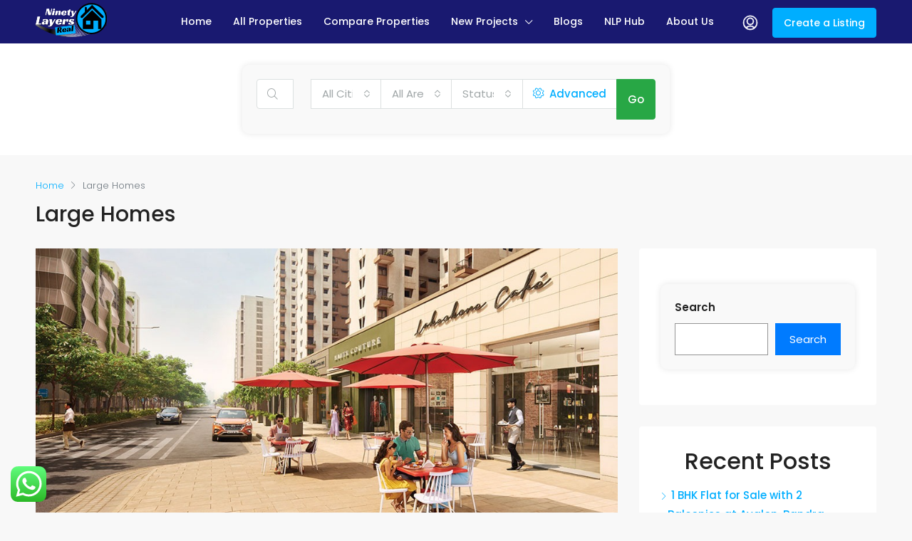

--- FILE ---
content_type: text/css
request_url: https://ninetylayersreal.com/wp-content/plugins/real-estate-submission/styles.css?ver=6.5.7
body_size: 26
content:
/* styles.css */
form {
    max-width: 600px;
    margin: 20px auto;
    padding: 20px;
    background-color: #f9f9f9;
    border-radius: 10px;
    box-shadow: 0 0 10px rgba(0, 0, 0, 0.1);
}

label {
    display: block;
    margin-bottom: 5px;
    font-weight: bold;
}

input[type="text"], select, textarea {
    width: calc(50% - 22px);
    padding: 10px;
    margin-bottom: 15px;
    border: 1px solid #ccc;
    border-radius: 5px;
}

textarea {
    resize: vertical;
    height: 100px;
    width:100%;
}

.radio-group {
    display: flex;
    gap: 10px;
}

.radio-group input {
    margin: 0 5px 0 0;
}

.radio-group label {
    margin: 0 10px 0 0;
}

button {
    background-color: #007bff;
    color: #fff;
    border: none;
    padding: 10px 20px;
    border-radius: 9px;
    cursor: pointer;
}

h2 { 
    text-align:center; 
    
}

button:hover {
    background-color: #0056b3;
}

@media (max-width: 600px) {
    form {
        padding: 10px;
    }

    input[type="text"], select, textarea {
        width: calc(100% - 12px);
        padding: 8px;
    }

    button {
        width: 100%;
        padding: 12px;
    }
}


--- FILE ---
content_type: application/x-javascript
request_url: https://ninetylayersreal.com/wp-content/plugins/real-estate-submission/scripts.js
body_size: 582
content:
document.addEventListener('DOMContentLoaded', function () {
    const propertyForm = document.getElementById('propertyForm');
    const propertyTable = $('#propertyTable').DataTable({
        pageLength: 10,
        ordering: true,
        searching: true,
        paging: true,
        order: [[7, 'desc']], // Column index 7 corresponds to the submission date
    });
    const searchInput = document.getElementById('search');

    // Load properties from the server
    const loadProperties = () => {
        jQuery.ajax({
            url: realEstateSubmission.ajax_url,
            type: 'POST',
            data: {
                action: 'fetch_properties'
            },
            success: function(response) {
                if (response.success) {
                    propertyTable.clear().draw();
                    response.data.forEach(property => addPropertyToTable(property));
                }
            },
            error: function(jqXHR, textStatus, errorThrown) {
                console.error('AJAX Error:', textStatus, errorThrown);
            }
        });
    };

    // Add property to table
    const addPropertyToTable = (property) => {
        const row = [];
        row.push(property.agent_name, property.mobile_no, property.configuration, property.type, property.locality, property.budget, property.remarks, property.submission_date);
        if (property.images) {
            const images = property.images.map(img => `<a href="${img}" target="_blank"><img src="${img}" style="width:50px;height:50px;"></a>`).join(' ');
            row.push(images);
        } else {
            row.push('');
        }
        row.push(`<button class="delete-btn" data-id="${property.id}">Delete</button>`);
        propertyTable.row.add(row).draw();
    };

    // Handle form submission
    propertyForm.addEventListener('submit', function (event) {
        event.preventDefault();

        const formData = new FormData(propertyForm);
        formData.append('action', 'submit_property');

        jQuery.ajax({
            url: realEstateSubmission.ajax_url,
            type: 'POST',
            processData: false,
            contentType: false,
            data: formData,
            success: function(response) {
                if (response.success) {
                    loadProperties();
                    propertyForm.reset();
                } else {
                    console.error('Error:', response.data);
                }
            },
            error: function(jqXHR, textStatus, errorThrown) {
                console.error('AJAX Error:', textStatus, errorThrown);
            }
        });
    });

    // Initial load of properties
    loadProperties();

    // Search functionality
    searchInput.addEventListener('keyup', function () {
        propertyTable.search(this.value).draw();
    });

    // Handle delete button click
    $('#propertyTable').on('click', '.delete-btn', function () {
        const propertyId = $(this).data('id');
        if (confirm('Are you sure you want to delete this property?')) {
            jQuery.ajax({
                url: realEstateSubmission.ajax_url,
                type: 'POST',
                data: {
                    action: 'delete_property',
                    id: propertyId
                },
                success: function(response) {
                    if (response.success) {
                        loadProperties();
                    } else {
                        console.error('Error:', response.data);
                    }
                },
                error: function(jqXHR, textStatus, errorThrown) {
                    console.error('AJAX Error:', textStatus, errorThrown);
                }
            });
        }
    });
});
